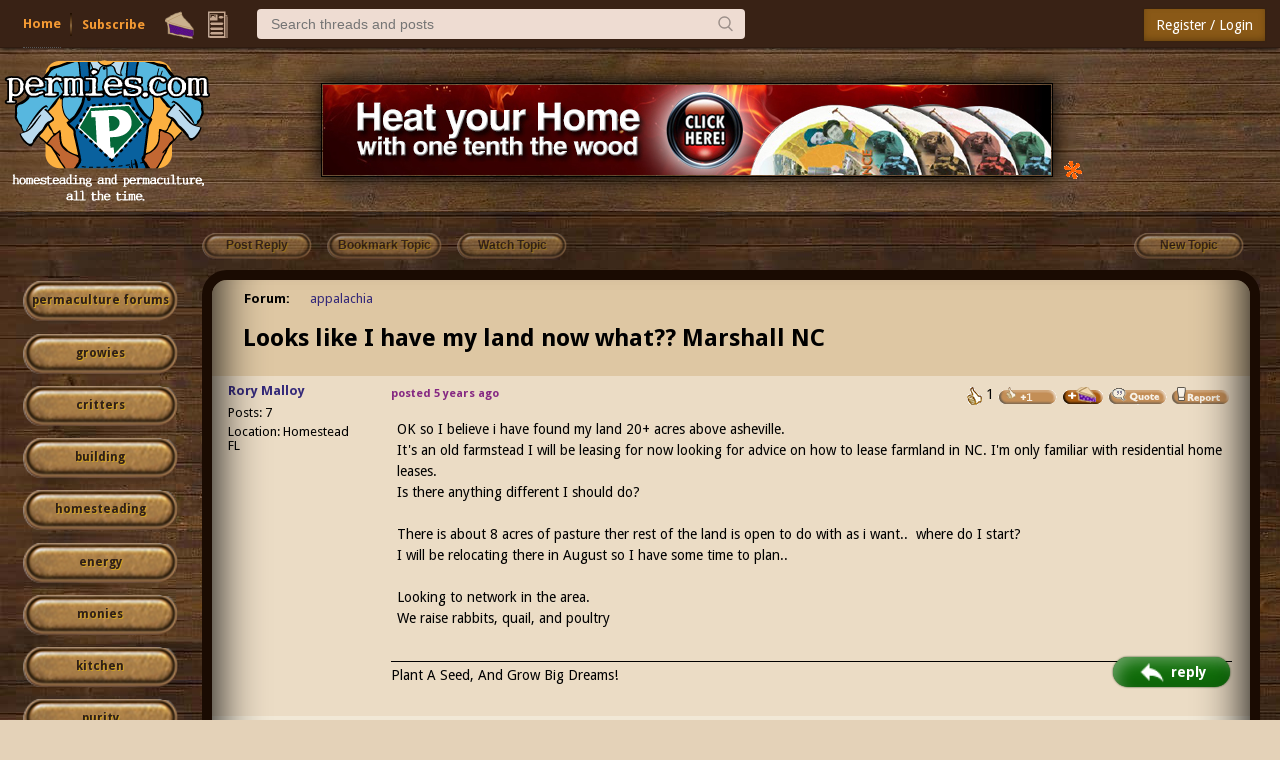

--- FILE ---
content_type: text/html;charset=UTF-8
request_url: https://permies.com/t/138396/land-Marshall-NC
body_size: 10655
content:
<!DOCTYPE HTML>
<html>
<head>
<script async src="https://www.googletagmanager.com/gtag/js?id=G-7QZRRPV02Q"></script>
<script>
window.dataLayer = window.dataLayer || [];
function gtag(){dataLayer.push(arguments);}
gtag('js', new Date());
gtag('config', 'G-7QZRRPV02Q');
</script>
<meta http-equiv="Content-Type" content="text/html; charset=UTF-8" />
<meta http-equiv="Pragma" content="no-cache" />
<meta http-equiv="Expires" content="-1" />
<meta name="viewport" content="width=device-width, initial-scale=1.0"/>
<meta name="description" content="OK so I believe i have found my land 20+ acres above asheville. Is there anything different do?." />
<title>Looks like I have my land now what?? Marshall NC (appalachia forum at permies)</title>
<style type="text/css">@import url(https://permies.com/templates/default/betaview/styles/reset.css?1768671101310 );</style>
<style type="text/css">@import url(https://permies.com/templates/default/betaview/styles/style.css?1768671101310 );</style>
<style type="text/css">@import url(https://permies.com/templates/default/betaview/styles/menu.css?1768671101310 );</style>
<!--[if lt IE 9]>
<script src="https://permies.com/templates/default/betaview/scripts/IE/html5shiv.js"></script>
<style type="text/css">@import url(https://permies.com/templates/default/betaview/styles/ie-version-less-than-9.css?1768671101310);</style>
<![endif]-->
<link rel="icon" type="image/x-icon" href="https://permies.com/favicon.ico">
<link href='https://fonts.googleapis.com/css?family=Droid+Sans:400,700' rel='stylesheet' type='text/css'/>
<link rel="canonical" href="https://permies.com/t/138396/land-Marshall-NC" />
<link rel="alternate" media="only screen and (max-width: 640px)" href="https://permies.com/mobile/t/138396/land-Marshall-NC" />
<link rel="search" type="application/opensearchdescription+xml" href="https://permies.com/forum-search.xml" title="permies forums" />
<script src="https://ajax.googleapis.com/ajax/libs/jquery/1.11.3/jquery.min.js"></script>
<link rel="stylesheet" href="https://ajax.googleapis.com/ajax/libs/jqueryui/1.8/themes/base/jquery-ui.css">
<script src="https://ajax.googleapis.com/ajax/libs/jqueryui/1.11.3/jquery-ui.min.js"></script>
<script>
var JS_CONTEXT_PATH = ""; var JS_CSRF_TOKEN = "VIQF-RWKL-TZE4-I1VX-YD0A-L7WL-VWAT-RQ3V";
var isPieUser = false;
var JS_USER_ID = -1;
</script>
<script>
var expectingJSPing = true;
</script>
<script src="https://permies.com/templates/default/betaview/scripts/guest.js?1768671101310"></script>
<meta name="google-signin-client_id" content="495808762224-kdopdc4ueeq9e43esomlli09fcog1kd5.apps.googleusercontent.com">
</head>
<body class="container dsktpBdy borderBoxed mnuFxxdd">
<header >
<section class="mainMenuWrpr fxxd">
<div class="mainMenu nlgd">
<div class="mnuInr">
<div class="mleft">
<div class="hambrsec msec fh5">
<a class="hambrbtn msec menuButton" title="More options" data-menu="hambrmnu"><b></b><span class="hambrntf"></span></a>
<div class="hambrmnu smenu menu">
<div class="menuContent">
<div class="smenusec fh4">
<a class="itm" href="/forums/search/filters/71">Search...</a>
</div>
<div class="smenusec fh10">
<a class="itm fh5" href="https://permies.com/">Home</a>
<a class="itm fh6" href="https://permies.com/wiki/135969/Daily-ish-Email">Subscribe</a>
</div>
<div class="smenusec fh9">
<a class="itm fh3" href="/forums/pie/list">Pie</a>
</div>
</div>
</div>
</div>
<script>checkHbrUnreads();</script>
<div class="solks msec hd fs5">
<a id="faq" class="hd solk faq msec fs5" href="https://permies.com/">Home</a>
<a class="hd solk subscr msec fs6" href="https://permies.com/wiki/135969/Daily-ish-Email">Subscribe</a>
</div>
<div class="msec mnulicns">
<a href="/forums/pie/list" title="Pie" class="lficns lfBx mnustrp pie hd fs3"></a>
<div class="menuWdg lfBx msec">
<a class="lficns mnustrp topics menuButton" data-menu="tpcsMenu" title="Topics"></a>
<div class="tpcsMenu smenu cntxMenu menu">
<div class="menuContent">
<div class="smenusec">
<a class="itm" href="/forums/recentTopics/list">Recent topics</a>
<a class="itm" href="/forums/posts/flagged">Flagged topics</a>
<a class="itm" href="/forums/hottestTopics/list">Hot topics</a>
<a class="itm" href="/forums/bestTopics/list">Best topics</a>
</div>
<div class="smenusec hd fs4">
<a class="itm" href="/forums/search/filters/71">Search...</a>
</div>
</div>
</div>
</div>
</div>
<div class="msec searchsc hd fs4">
<input type="search" id="txtSearch" class="msec mnusrch" value="" placeholder="Search threads and posts" autocomplete="off" autocorrect="off" autocapitalize="off" spellcheck="true" data-mi="-1" />
<span class="srchCntrls msec">
<span class="glsicn mnustrp msec"></span>
</span>
<div class="searchPan smenu cntxMenu menu">
<div class="menuContent">
<div class="smenusec">
<a class="itm frmSrc defI" data-fid="71"><i>Search within appalachia </i> <b></b> </a>
<a class="itm"><i>Search permies</i> <b></b></a>
</div>
<div class="smenusec">
<a class="itm advSrch" data-lnk="/forums/search/filters/71" ><i>Advanced search</i> <b></b></a>
<a class="itm goog"><i>Google search</i> <b></b></a>
</div>
</div>
</div>
</div>
</div>
<div class="mright">
<div class="lgSgnSec msec">
<a id="loginLink" href="/forums/auth/login" class="lgSgnBtn msec" data-login-path="/t/138396/land-Marshall-NC">Register / Login</a>
</div>
</div>
</div>
</div>
</section>
<div class="mooseandads">
<div class="clear headerWrpr">
<span class="moose fl">
<img class="site-header-logo" src="https://permies.com/mooseImages/betaview/permaculture-gardener-edited.png"
onerror="if (this.src!='https://permies.com/mooseImages/permaculture-gardener-edited.png') {this.src = 'https://permies.com/mooseImages/permaculture-gardener-edited.png'}"
alt="Logo" title="permaculture"
style="width: 206px; height: 166px; margin-top: -9px; max-width: 206px;" />
</span>
<div class="forum-top-banner fl">
<div class="bnwrpr">
<table class="multbntab">
<tr>
<td class="bi">
<a href="/forums/banner/redirect/212" target="_blank">
<img src="https://permies.com/banners/rmh-7.jpg" border="0" alt="rocket mass heater dvd"
style="max-width: 1024px;"
/></a>
</td>
<td class="str">
<a style="text-decoration:none" href="/forums/banner/list" title="Click on this asterisk to learn more about advertising like this on Permies!"><img src="https://permies.com/templates/default/images/20x20_orange_asterisk.gif"></a>
</td>
</tr>
</table>
</div>
</td>
</div>
</div>
</div>
<div class="clear"></div>
</header>
<div class="middle fl ">
<script>var loggedIn = false;</script>
<script>var TOPIC_ID = 138396;</script>
<script src="https://permies.com/templates/default/betaview/scripts/userLocalTime.js?1768671101310"></script>
<script src="https://permies.com/templates/default/betaview/scripts/topic-show.js?1768671101310"></script>
<style type="text/css">@import url(https://permies.com/templates/default/betaview/styles/topic-show.css?1768671101310 );</style>
<script src="https://permies.com/templates/default/betaview/scripts/pie.js?1768671101310"></script>
<div class="topicActionPanel fl" xmlns="http://www.w3.org/1999/html">
<div class="homeLinks fl">
<ul>
</ul>
</div> <div class="topicActionButtons fl">
<ul>
<li>
<span class="opaque topActBtn fl-button" title="You must log in or register to be able to reply">Post Reply</span>
<span class="opaque topActBtn fl-button" title="You must login or register to be able to bookmark this topic">Bookmark Topic</span>
<span class="opaque topActBtn fl-button" title="You must login or register to be notified when this topic is updated">Watch Topic</span>
<li>
<span class="opaque topActBtn fr-button" title="You must log in or register to be able to create a new topic">New Topic</span>
</ul>
<div class="clear"></div>
</div>
</div>
<div class="topicRightArea">
<style> .forumActionButtons { margin-left: 17% } </style>
<div id="categorySidebar" class="leftPanel fl ">
<div>
<!--just make the default button slightly larger. -->
<a class="catLstBtn catLstBtn-l4 pointer"
href="/forums" title="forums home">permaculture forums</a>
<a class="catLstBtn catLstBtn-l4 pointer"
href="/c/growies"
title="growies">growies</a>
<a class="catLstBtn catLstBtn-l4 pointer"
href="/c/critters"
title="critters">critters</a>
<a class="catLstBtn catLstBtn-l4 pointer"
href="/c/6"
title="building">building</a>
<a class="catLstBtn catLstBtn-l4 pointer"
href="/c/homesteading"
title="homesteading">homesteading</a>
<a class="catLstBtn catLstBtn-l4 pointer"
href="/c/7"
title="energy">energy</a>
<a class="catLstBtn catLstBtn-l4 pointer"
href="/c/20"
title="monies ">monies </a>
<a class="catLstBtn catLstBtn-l4 pointer"
href="/c/kitchen"
title="kitchen">kitchen</a>
<a class="catLstBtn catLstBtn-l4 pointer"
href="/c/purity"
title="purity ">purity </a>
<a class="catLstBtn catLstBtn-l4 pointer"
href="/c/ungarbage"
title="ungarbage ">ungarbage </a>
<a class="catLstBtn catLstBtn-l4 pointer"
href="/c/10"
title="community">community</a>
<a class="catLstBtn catLstBtn-l4 pointer"
href="/c/1"
title="wilderness">wilderness</a>
<a class="catLstBtn catLstBtn-l4 pointer"
href="/c/fiber-arts"
title="fiber arts ">fiber arts </a>
<a class="catLstBtn catLstBtn-l4 pointer"
href="/c/art"
title="art">art</a>
<a class="catLstBtn catLstBtn-l4 pointer"
href="/c/16"
title="permaculture artisans">permaculture artisans</a>
<a class="catLstBtn catLstBtn-l4 pointer"
href="/c/3"
title="regional">regional</a>
<a class="catLstBtn catLstBtn-l4 pointer"
href="/c/18"
title="education">education</a>
<a class="catLstBtn catLstBtn-l4 pointer"
href="/c/skip"
title="skip">skip</a>
<a class="catLstBtn catLstBtn-l4 pointer"
href="/c/experiences"
title="experiences">experiences</a>
<a class="catLstBtn catLstBtn-l4 pointer"
href="/c/12"
title="global resources">global resources</a>
<a class="catLstBtn catLstBtn-l4 pointer"
href="/c/15"
title="cider press">cider press</a>
<a class="catLstBtn catLstBtn-l4 pointer"
href="/c/permaculture-projects"
title="projects">projects</a>
<a class="catLstBtn catLstBtn-l4 pointer"
href="/c/29"
title="digital market">digital market</a>
<a class="catLstBtn catLstBtn-l4 pointer"
href="/c/2"
title="permies.com">permies.com</a>
<a class="catLstBtn catLstBtn-l4 pointer"
href="/c/19"
title="pie forums">pie forums</a>
<a class="catLstBtn catLstBtn-l4 pointer"
href="/c/22"
title="private forums">private forums</a>
<a class="catLstBtn catLstBtn-l4 pointer"
href="/forums/forums/allForums" title="list of all forums">all forums</a>
<div class="leftedge-banners">
<div class="forum-top-banner fl">
<div class="bnwrpr">
<table class="singlebn">
<tr>
<td class="bi"> <a href="/forums/banner/redirect/1682" target="_blank">
<img src="https://permies.com/t/68930/a/102352/bootcamp-learn-homesteading.jpg" border="0" alt="permaculture bootcamp woman working on barrel"
width="150"
height="150"
/></a>
</td>
<td class="bi"> <a href="/forums/banner/redirect/1721" target="_blank">
<img src="https://permies.com/t/68930/a/103886/Rocket-Mass-Heater-Plans-Freebie-cozy.jpg" border="0" alt="Free Rocket Mass Heater Plans"
width="150"
height="150"
/></a>
</td>
<td class="bi"> <a href="/forums/banner/redirect/3362" target="_blank">
<img src="https://permies.com/t/208086/a/199447/Communities.png" border="0" alt="IC.org comm directory"
width="150"
height="150"
/></a>
</td>
<td class="bi"> <a href="/forums/banner/redirect/2234" target="_blank">
<img src="https://permies.com/t/68930/a/128575/Appropriate-technology-course-rocket-heaters.jpg" border="0" alt="Full online Permaculture Design course and Appropriate Technology Course video Rocket Mass Heaters"
width="150"
height="150"
/></a>
</td>
<td class="bi"> <a href="/forums/banner/redirect/3371" target="_blank">
<img src="https://permies.com/t/205974/a/202272/free-heat1.jpg" border="0" alt="Free heat movie"
width="150"
height="150"
/></a>
</td>
</tr>
</table>
</div>
</td>
</div>
</div>
<div class="leftEdgeStaff">
<div class="descr">this forum made possible by our volunteer staff, including ...</div>
<div class="rankName">master stewards:</div>
<ul>
<li><span class="stf">Carla Burke</span>
<li><span class="stf">John F Dean</span>
<li><span class="stf">r ransom</span>
<li><span class="stf">Nancy Reading</span>
<li><span class="stf">Timothy Norton</span>
<li><span class="stf">Jay Angler</span>
</ul>
<div class="rankName">stewards:</div>
<ul>
<li><span class="stf">paul wheaton</span>
<li><span class="stf">Pearl Sutton</span>
<li><span class="stf">Eric Hanson</span>
</ul>
<div class="rankName">master gardeners:</div>
<ul>
<li><span class="stf">Christopher Weeks</span>
<li><span class="stf">M Ljin</span>
</ul>
<div class="rankName">gardeners:</div>
<ul>
<li><span class="stf">thomas rubino</span>
<li><span class="stf">Megan Palmer</span>
<li><span class="stf">Benjamin Dinkel</span>
</ul>
</div>
</div>
</div> <div id="rightPanel" class="rightPanel fl">
<div class="content ">
<div class="topicForums">
<label title="This thread resides in one forum">Forum:</label>
<ul>
<li class="finalItem" >
<a href="/f/71/appalachia" title="appalachia forum">appalachia</a>
</ul>
</div> <div class="topicSubject">
<h1 class="fl">
<span id="topicFlags" class="flag"></span>
<span id="topicSubject">Looks like I have my land now what?? Marshall NC</span>
</h1>
<div class="clear"></div>
</div>
<div class="section topicBodyAndFooter gst "><div class="contentBackground1 postItem " data-pid="1085439">
<div class="lcontent fl ">
<div class="wp1">&nbsp;</div>
<div class="wp2">
<div class="postItmCntnt">
<div class="name">
<a href="/u/311433/Rory-Malloy" title="You must login or register" class="">Rory Malloy</a>
</div>
<div class="status userRankStatus">
</div>
<div class="posts">Posts: 7</div>
<div>Location: Homestead FL</div>
<div class="cowPieSec">
</div>
</div>
</div>
</div>
<div class="rcontent fr">
<div class="rcwrapper ">
<div class="postItmCntnt">
<span class="postdate">
<span title="Apr 08, 2020 14:07:14" id="1085439">posted 5 years ago</span>
</span>
<span class="postButtonsToolbar">
<ul class="fr">
<li>
<span id="like_message_1085439"
>
<img src="https://permies.com/templates/default/betaview/images/thumbs-up.gif" title="This post has earned 1 up vote" alt="Likes"/> 1
</span>
<li>
<img id="likeImage_1085439" class="opaque pointer" src="https://permies.com/templates/default/betaview/images/plus-1-thumb.gif"
alt="Mark post as helpful" title="You must log in or register to be able to give a thumbs up for this post" />
<li>
<span class="post-pie-section">
<span class="pieoffer">
<img class="piesender" alt="send pies" title="Buy Rory some pie on this post"
src="https://permies.com/templates/default/images/pie/give-pie-button.png" width="42px" height="18px"
onclick="showPieSender(this);" />
<span class="pan">
<div class="p1">
<span class="cap">Number of slices to send: </span>
<input type="text" name="slices" class="nofpie" value="1" />
</div>
<div class="p2">
<span class="cap">Optional 'thank-you' note: </span><br>
<input type="text" name="note" class="pietyn" value="" />
</div>
<div class="p3">
<input type="hidden" name="post_id" value="1085439" />
<a class="btn" onclick="sendPiesOnPost(this);">Send</a>
</div>
</span>
</span>
</span>
<li>
<span class="opaque"><img src="https://permies.com/templates/default/betaview/images/quote_button.gif" alt="Quote" title="You must log in or register to be able to quote this post" class="pointer"/></span>
<li>
<img class="pointer opaque" alt="Report post to moderator" title="You must login or register to report this post" src="https://permies.com/templates/default/betaview/images/report_post.png" />
</ul>
<div class="clear"></div>
</span>
<div class="clear"></div><div class="postText ">OK so I believe i have found my land 20+ acres above asheville.<br /> It's an old farmstead I will be leasing for now looking for advice on how to lease farmland in NC. I'm only familiar with residential home leases.<br /> Is there anything different I should do?<br /> <br /> There is about 8 acres of pasture ther rest of the land is open to do with as i want.. &nbsp;where do I start? &nbsp;<br /> I will be relocating there in August so I have some time to plan..<br /> <br /> Looking to network in the area. <br /> We raise rabbits, quail, and poultry <br /> <br /> </div><div class="clinks">
<p>Plant A Seed, And Grow Big Dreams!</p>
</div>
<div class="clear"></div>
</div>
</div>
</div>
<div class="clear"></div>
</div><div class="contentBackground2 postItem " data-pid="1085564">
<div class="lcontent fl ">
<div class="wp1">&nbsp;</div>
<div class="wp2">
<div class="postItmCntnt">
<div class="name">
<a href="/u/227838/greg-mosser" title="You must login or register" class="">greg mosser</a>
</div>
<div class="status userRankStatus">
gardener
<span class="staffStar permieLeaf" title="This user is a permies staff member"><img src="https://permies.com/templates/default/betaview/images/staff-leaf.png" /></span>
</div>
<div class="posts">Posts: 1831</div>
<div>Location: the mountains of katuah, southern appalachia</div>
<div class="cowPieSec">
<div class="cowDisplayForUser" title="This user has earned a total of 603 apple(s)">
<span class="numApplesImageText">603</span>
<span class="numApplesImage"><b class="sprite1 appleIcon"></b></span>
</div>
<div class="kickstarterCntrbIcn">
<div class="kickstrK" title='Contributed to the kickstarter "2020 Truly Passive Greenhouse movie"'><span class="icn"></span></div>
</div>
</div>
<div class="icon">
<a class="nonForumLink" href="https://permies.com/t/52144/tnk/bumper-stickers-icons-people-names" target="_blank">I like...</a>
</div>
<div class="stickers-section">
<a href="http://www.permies.com/forums/f-116/forest-garden" target="_blank" ><img class="bumper-sticker l" src="/images/bumperStickers/f4152ed9aaa09cdc46d8e191629b0d23.png" alt="forest garden" title="forest garden" border="0" /></a>
<a href="http://www.permies.com/forums/f-118/trees" target="_blank" ><img class="bumper-sticker l" src="/images/bumperStickers/e15a1b417a126a8cdf57eb3d1416d471.png" alt="trees" title="trees" border="0" /></a>
<a href="https://permies.com/f/8/wild-harvesting" target="_blank" ><img class="bumper-sticker l" src="/images/bumperStickers/da98c68fa772ff0f15bc19ce504020c7.png" alt="foraging" title="foraging" border="0" /></a>
<a href="http://www.permies.com/forums/f-59/chickens" target="_blank" ><img class="bumper-sticker l" src="/images/bumperStickers/2f968415d24d6f714dc3cf0cd8ebf839.png" alt="chicken" title="chicken" border="0" /></a>
<a href="http://www.permies.com/forums/f-97/food-preservation" target="_blank" ><img class="bumper-sticker l" src="/images/bumperStickers/e17efccfb90a610eed2845a78ed184a1.png" alt="food preservation" title="food preservation" border="0" /></a>
<a href="https://permies.com/f/55/wood-burning-stoves" target="_blank" ><img class="bumper-sticker l" src="/images/bumperStickers/62f122f82cf3560679fd3fd20552a3ae.png" alt="wood heat" title="wood heat" border="0" /></a>
</div>
</div>
</div>
</div>
<div class="rcontent fr">
<div class="rcwrapper ">
<div class="postItmCntnt">
<span class="postdate">
<span title="Apr 08, 2020 19:16:55" id="1085564">posted 5 years ago</span>
</span>
<span class="postButtonsToolbar">
<ul class="fr">
<li>
<span id="like_message_1085564"
>
<img src="https://permies.com/templates/default/betaview/images/thumbs-up.gif" title="This post has earned 1 up vote" alt="Likes"/> 1
</span>
<li>
<img id="likeImage_1085564" class="opaque pointer" src="https://permies.com/templates/default/betaview/images/plus-1-thumb.gif"
alt="Mark post as helpful" title="You must log in or register to be able to give a thumbs up for this post" />
<li>
<span class="post-pie-section">
<span class="pieoffer">
<img class="piesender" alt="send pies" title="Buy greg some pie on this post"
src="https://permies.com/templates/default/images/pie/give-pie-button.png" width="42px" height="18px"
onclick="showPieSender(this);" />
<span class="pan">
<div class="p1">
<span class="cap">Number of slices to send: </span>
<input type="text" name="slices" class="nofpie" value="1" />
</div>
<div class="p2">
<span class="cap">Optional 'thank-you' note: </span><br>
<input type="text" name="note" class="pietyn" value="" />
</div>
<div class="p3">
<input type="hidden" name="post_id" value="1085564" />
<a class="btn" onclick="sendPiesOnPost(this);">Send</a>
</div>
</span>
</span>
</span>
<li>
<span class="opaque"><img src="https://permies.com/templates/default/betaview/images/quote_button.gif" alt="Quote" title="You must log in or register to be able to quote this post" class="pointer"/></span>
<li>
<img class="pointer opaque" alt="Report post to moderator" title="You must login or register to report this post" src="https://permies.com/templates/default/betaview/images/report_post.png" />
</ul>
<div class="clear"></div>
</span>
<div class="clear"></div><div class="postText ">i'm in marshall. have you seen your spot? i would expect anything not in pasture in this area to be steep and heavily wooded. lots of opportunities though!</div><div class="clear"></div>
</div>
</div>
</div>
<div class="clear"></div>
</div><div class="contentBackground1 postItem " data-pid="1085569">
<div class="lcontent fl ">
<div class="wp1">&nbsp;</div>
<div class="wp2">
<div class="postItmCntnt">
<div class="name">
<a href="/u/231384/s-lowe" title="You must login or register" class="">s. lowe</a>
</div>
<div class="status userRankStatus">
pollinator
</div>
<div class="posts">Posts: 872</div>
<div class="cowPieSec">
<div class="cowDisplayForUser" title="This user has earned a total of 222 apple(s)">
<span class="numApplesImageText">222</span>
<span class="numApplesImage"><b class="sprite1 appleIcon"></b></span>
</div>
<div class="kickstarterCntrbIcn">
<div class="kickstrK" title='Contributed to the kickstarter "2021 SKIP book kickstarter"'><span class="icn"></span></div>
</div>
</div>
</div>
</div>
</div>
<div class="rcontent fr">
<div class="rcwrapper ">
<div class="postItmCntnt">
<span class="postdate">
<span title="Apr 08, 2020 19:28:56" id="1085569">posted 5 years ago</span>
</span>
<span class="postButtonsToolbar">
<ul class="fr">
<li>
<span id="like_message_1085569"
>
<img src="https://permies.com/templates/default/betaview/images/thumbs-up.gif" title="This post has earned 1 up vote" alt="Likes"/> 1
</span>
<li>
<img id="likeImage_1085569" class="opaque pointer" src="https://permies.com/templates/default/betaview/images/plus-1-thumb.gif"
alt="Mark post as helpful" title="You must log in or register to be able to give a thumbs up for this post" />
<li>
<span class="post-pie-section">
<span class="pieoffer">
<img class="piesender" alt="send pies" title="Buy s. some pie on this post"
src="https://permies.com/templates/default/images/pie/give-pie-button.png" width="42px" height="18px"
onclick="showPieSender(this);" />
<span class="pan">
<div class="p1">
<span class="cap">Number of slices to send: </span>
<input type="text" name="slices" class="nofpie" value="1" />
</div>
<div class="p2">
<span class="cap">Optional 'thank-you' note: </span><br>
<input type="text" name="note" class="pietyn" value="" />
</div>
<div class="p3">
<input type="hidden" name="post_id" value="1085569" />
<a class="btn" onclick="sendPiesOnPost(this);">Send</a>
</div>
</span>
</span>
</span>
<li>
<span class="opaque"><img src="https://permies.com/templates/default/betaview/images/quote_button.gif" alt="Quote" title="You must log in or register to be able to quote this post" class="pointer"/></span>
<li>
<img class="pointer opaque" alt="Report post to moderator" title="You must login or register to report this post" src="https://permies.com/templates/default/betaview/images/report_post.png" />
</ul>
<div class="clear"></div>
</span>
<div class="clear"></div><div class="postText ">You can find agricultural lease templates on line. Those are what I have used and they give.you a good idea what to figure out and have space to customize them to your needs</div><div class="clear"></div>
</div>
</div>
</div>
<div class="clear"></div>
</div><div class="contentBackground2 postItem " data-pid="1085582">
<div class="lcontent fl ">
<div class="wp1">&nbsp;</div>
<div class="wp2">
<div class="postItmCntnt">
<div class="name">
<span class="" title="You must login or register" title="Joined: Mar 15, 2020">Rory Malloy</span>
</div>
<div class="status userRankStatus">
</div>
<div class="posts">Posts: 7</div>
<div>Location: Homestead FL</div>
<div class="cowPieSec">
</div>
</div>
</div>
</div>
<div class="rcontent fr">
<div class="rcwrapper ">
<div class="postItmCntnt">
<span class="postdate">
<span title="Apr 08, 2020 19:48:11" id="1085582">posted 5 years ago</span>
</span>
<span class="postButtonsToolbar">
<ul class="fr">
<li>
<img id="likeImage_1085582" class="opaque pointer" src="https://permies.com/templates/default/betaview/images/plus-1-thumb.gif"
alt="Mark post as helpful" title="You must log in or register to be able to give a thumbs up for this post" />
<li>
<span class="post-pie-section">
<span class="pieoffer">
<img class="piesender" alt="send pies" title="Buy Rory some pie on this post"
src="https://permies.com/templates/default/images/pie/give-pie-button.png" width="42px" height="18px"
onclick="showPieSender(this);" />
<span class="pan">
<div class="p1">
<span class="cap">Number of slices to send: </span>
<input type="text" name="slices" class="nofpie" value="1" />
</div>
<div class="p2">
<span class="cap">Optional 'thank-you' note: </span><br>
<input type="text" name="note" class="pietyn" value="" />
</div>
<div class="p3">
<input type="hidden" name="post_id" value="1085582" />
<a class="btn" onclick="sendPiesOnPost(this);">Send</a>
</div>
</span>
</span>
</span>
<li>
<span class="opaque"><img src="https://permies.com/templates/default/betaview/images/quote_button.gif" alt="Quote" title="You must log in or register to be able to quote this post" class="pointer"/></span>
<li>
<img class="pointer opaque" alt="Report post to moderator" title="You must login or register to report this post" src="https://permies.com/templates/default/betaview/images/report_post.png" />
</ul>
<div class="clear"></div>
</span>
<div class="clear"></div><div class="postText ">Greg we have not seen it in person yet. But have looked at satellite photos and tax maps. You are correct the majority of it is steep and heavily wooded. <br /> <br /> But there is a large piece of pasture land that has been organically farmed for many years. &nbsp;<br /> We are in South Florida right now and here until August we will be heading up there then. &nbsp;<br /> <br /> <br /> </div><div class="clinks">
<p>Plant A Seed, And Grow Big Dreams!</p>
</div>
<div class="clear"></div>
</div>
</div>
</div>
<div class="clear"></div>
</div><div class="contentBackground1 postItem " data-pid="1085583">
<div class="lcontent fl ">
<div class="wp1">&nbsp;</div>
<div class="wp2">
<div class="postItmCntnt">
<div class="name">
<span class="" title="You must login or register" title="Joined: Mar 15, 2020">Rory Malloy</span>
</div>
<div class="status userRankStatus">
</div>
<div class="posts">Posts: 7</div>
<div>Location: Homestead FL</div>
<div class="cowPieSec">
</div>
</div>
</div>
</div>
<div class="rcontent fr">
<div class="rcwrapper ">
<div class="postItmCntnt">
<span class="postdate">
<span title="Apr 08, 2020 19:48:48" id="1085583">posted 5 years ago</span>
</span>
<span class="postButtonsToolbar">
<ul class="fr">
<li>
<img id="likeImage_1085583" class="opaque pointer" src="https://permies.com/templates/default/betaview/images/plus-1-thumb.gif"
alt="Mark post as helpful" title="You must log in or register to be able to give a thumbs up for this post" />
<li>
<span class="post-pie-section">
<span class="pieoffer">
<img class="piesender" alt="send pies" title="Buy Rory some pie on this post"
src="https://permies.com/templates/default/images/pie/give-pie-button.png" width="42px" height="18px"
onclick="showPieSender(this);" />
<span class="pan">
<div class="p1">
<span class="cap">Number of slices to send: </span>
<input type="text" name="slices" class="nofpie" value="1" />
</div>
<div class="p2">
<span class="cap">Optional 'thank-you' note: </span><br>
<input type="text" name="note" class="pietyn" value="" />
</div>
<div class="p3">
<input type="hidden" name="post_id" value="1085583" />
<a class="btn" onclick="sendPiesOnPost(this);">Send</a>
</div>
</span>
</span>
</span>
<li>
<span class="opaque"><img src="https://permies.com/templates/default/betaview/images/quote_button.gif" alt="Quote" title="You must log in or register to be able to quote this post" class="pointer"/></span>
<li>
<img class="pointer opaque" alt="Report post to moderator" title="You must login or register to report this post" src="https://permies.com/templates/default/betaview/images/report_post.png" />
</ul>
<div class="clear"></div>
</span>
<div class="clear"></div><div class="postText "><blockquote>
			<p>
				<cite>s. lowe wrote:</cite>You can find agricultural lease templates on line. Those are what I have used and they give.you a good idea what to figure out and have space to customize them to your needs</p>
		</blockquote><br /> <br /> Cool ill take a look.</div><div class="clinks">
<p>Plant A Seed, And Grow Big Dreams!</p>
</div>
<div class="clear"></div>
</div>
</div>
</div>
<div class="clear"></div>
</div><div class="contentBackground2 postItem " data-pid="1085587">
<div class="lcontent fl ">
<div class="wp1">&nbsp;</div>
<div class="wp2">
<div class="postItmCntnt">
<div class="name">
<a href="/u/278397/Burl-Smith" title="You must login or register" class="">Burl Smith</a>
</div>
<div class="status userRankStatus">
</div>
<div class="posts">Posts: 576</div>
<div>Location: Richwood, West Virginia</div>
<div class="cowPieSec">
<div class="cowDisplayForUser" title="This user has earned a total of 12 apple(s)">
<span class="numApplesImageText">12</span>
<span class="numApplesImage"><b class="sprite1 appleIcon"></b></span>
</div>
</div>
</div>
</div>
</div>
<div class="rcontent fr">
<div class="rcwrapper ">
<div class="postItmCntnt">
<span class="postdate">
<span title="Apr 08, 2020 20:05:53" id="1085587">posted 5 years ago</span>
</span>
<span class="postButtonsToolbar">
<ul class="fr">
<li>
<span id="like_message_1085587"
>
<img src="https://permies.com/templates/default/betaview/images/thumbs-up.gif" title="This post has earned 1 up vote" alt="Likes"/> 1
</span>
<li>
<img id="likeImage_1085587" class="opaque pointer" src="https://permies.com/templates/default/betaview/images/plus-1-thumb.gif"
alt="Mark post as helpful" title="You must log in or register to be able to give a thumbs up for this post" />
<li>
<span class="post-pie-section">
<span class="pieoffer">
<img class="piesender" alt="send pies" title="Buy Burl some pie on this post"
src="https://permies.com/templates/default/images/pie/give-pie-button.png" width="42px" height="18px"
onclick="showPieSender(this);" />
<span class="pan">
<div class="p1">
<span class="cap">Number of slices to send: </span>
<input type="text" name="slices" class="nofpie" value="1" />
</div>
<div class="p2">
<span class="cap">Optional 'thank-you' note: </span><br>
<input type="text" name="note" class="pietyn" value="" />
</div>
<div class="p3">
<input type="hidden" name="post_id" value="1085587" />
<a class="btn" onclick="sendPiesOnPost(this);">Send</a>
</div>
</span>
</span>
</span>
<li>
<span class="opaque"><img src="https://permies.com/templates/default/betaview/images/quote_button.gif" alt="Quote" title="You must log in or register to be able to quote this post" class="pointer"/></span>
<li>
<img class="pointer opaque" alt="Report post to moderator" title="You must login or register to report this post" src="https://permies.com/templates/default/betaview/images/report_post.png" />
</ul>
<div class="clear"></div>
</span>
<div class="clear"></div><div class="postText ">We introduced ourselves to the local community by attending the local Baptist church; that and the "I Wanna" trader could supply you with everything you need.</div><div class="clinks">
<p><a class="snap_shots" href="https://permies.com/t/117195/Litter-Edible-Forest" target="_blank" >Litter As An Edible Forest</a></p>
</div>
<div class="clear"></div>
</div>
</div>
</div>
<div class="clear"></div>
</div><div class="contentBackground1 postItem " data-pid="1085689">
<div class="lcontent fl ">
<div class="wp1">&nbsp;</div>
<div class="wp2">
<div class="postItmCntnt">
<div class="name">
<a href="/u/269515/Sena-Kassim" title="You must login or register" class="">Sena Kassim</a>
</div>
<div class="status userRankStatus">
pollinator
</div>
<div class="posts">Posts: 288</div>
<div>Location: WNC 7b</div>
<div class="cowPieSec">
<div class="cowDisplayForUser" title="This user has earned a total of 77 apple(s)">
<span class="numApplesImageText">77</span>
<span class="numApplesImage"><b class="sprite1 appleIcon"></b></span>
</div>
<div class="kickstarterCntrbIcn">
<div class="kickstrK" title='Contributed to these kickstarter projects:
&nbsp;
2023 Low Tech Laboratory movie
2019 Building a Better World in Your Backyard book kickstarter
2022 Free Heat movie
2022 Garden Master Course videos'><span class="icn"></span><span class="num">4</span></div>
</div>
</div>
<div class="icon">
<a class="nonForumLink" href="https://permies.com/t/52144/tnk/bumper-stickers-icons-people-names" target="_blank">I like...</a>
</div>
<div class="stickers-section">
<a href="http://www.permies.com/forums/f-117/hugelkultur" target="_blank" ><img class="bumper-sticker l" src="/images/bumperStickers/3a8a2e2ab333dd2671cf7a6b887b1a78.png" alt="hugelkultur" title="hugelkultur" border="0" /></a>
<a href="http://www.permies.com/forums/f-63/goats" target="_blank" ><img class="bumper-sticker l" src="/images/bumperStickers/f0d7542514a7c945d762381270201710.png" alt="goat" title="goat" border="0" /></a>
<img class="bumper-sticker l" src="/images/bumperStickers/f4152ed9aaa09cdc46d8e191629b0d23.png" alt="forest garden" title="forest garden" border="0" />
<img class="bumper-sticker l" src="/images/bumperStickers/e15a1b417a126a8cdf57eb3d1416d471.png" alt="trees" title="trees" border="0" />
<img class="bumper-sticker l" src="/images/bumperStickers/2f968415d24d6f714dc3cf0cd8ebf839.png" alt="chicken" title="chicken" border="0" />
<a href="https://permies.com/f/23/homestead" target="_blank" ><img class="bumper-sticker l" src="/images/bumperStickers/feeebb79256db6b9774795fb9e987da4.png" alt="homestead" title="homestead" border="0" /></a>
</div>
</div>
</div>
</div>
<div class="rcontent fr">
<div class="rcwrapper ">
<div class="postItmCntnt">
<span class="postdate">
<span title="Apr 09, 2020 02:32:34" id="1085689">posted 5 years ago</span>
</span>
<span class="postButtonsToolbar">
<ul class="fr">
<li>
<img id="likeImage_1085689" class="opaque pointer" src="https://permies.com/templates/default/betaview/images/plus-1-thumb.gif"
alt="Mark post as helpful" title="You must log in or register to be able to give a thumbs up for this post" />
<li>
<span class="post-pie-section">
<span class="pieoffer">
<img class="piesender" alt="send pies" title="Buy Sena some pie on this post"
src="https://permies.com/templates/default/images/pie/give-pie-button.png" width="42px" height="18px"
onclick="showPieSender(this);" />
<span class="pan">
<div class="p1">
<span class="cap">Number of slices to send: </span>
<input type="text" name="slices" class="nofpie" value="1" />
</div>
<div class="p2">
<span class="cap">Optional 'thank-you' note: </span><br>
<input type="text" name="note" class="pietyn" value="" />
</div>
<div class="p3">
<input type="hidden" name="post_id" value="1085689" />
<a class="btn" onclick="sendPiesOnPost(this);">Send</a>
</div>
</span>
</span>
</span>
<li>
<span class="opaque"><img src="https://permies.com/templates/default/betaview/images/quote_button.gif" alt="Quote" title="You must log in or register to be able to quote this post" class="pointer"/></span>
<li>
<img class="pointer opaque" alt="Report post to moderator" title="You must login or register to report this post" src="https://permies.com/templates/default/betaview/images/report_post.png" />
</ul>
<div class="clear"></div>
</span>
<div class="clear"></div><div class="postText ">You may find these resources helpful <a class="snap_shots" href="https://ncfarmlink.ces.ncsu.edu/2020/04/learn-how-nc-farmlink-can-help-farmers-and-farm-workers-find-each-other/" target="_blank" >https://ncfarmlink.ces.ncsu.edu/2020/04/learn-how-nc-farmlink-can-help-farmers-and-farm-workers-find-each-other/</a><br /> <br /> Best of luck. </div><div class="clear"></div>
</div>
</div>
</div>
<div class="clear"></div>
</div><div class="contentBackground2 postItem " data-pid="1085720">
<div class="lcontent fl ">
<div class="wp1">&nbsp;</div>
<div class="wp2">
<div class="postItmCntnt">
<div class="name">
<span class="" title="You must login or register" title="Joined: Apr 18, 2017">greg mosser</span>
</div>
<div class="status userRankStatus">
gardener
<span class="staffStar permieLeaf" title="This user is a permies staff member"><img src="https://permies.com/templates/default/betaview/images/staff-leaf.png" /></span>
</div>
<div class="posts">Posts: 1831</div>
<div>Location: the mountains of katuah, southern appalachia</div>
<div class="cowPieSec">
<div class="cowDisplayForUser" title="This user has earned a total of 603 apple(s)">
<span class="numApplesImageText">603</span>
<span class="numApplesImage"><b class="sprite1 appleIcon"></b></span>
</div>
<div class="kickstarterCntrbIcn">
<div class="kickstrK" title='Contributed to the kickstarter "2020 Truly Passive Greenhouse movie"'><span class="icn"></span></div>
</div>
</div>
<div class="icon">
<a class="nonForumLink" href="https://permies.com/t/52144/tnk/bumper-stickers-icons-people-names" target="_blank">I like...</a>
</div>
<div class="stickers-section">
<img class="bumper-sticker l" src="/images/bumperStickers/f4152ed9aaa09cdc46d8e191629b0d23.png" alt="forest garden" title="forest garden" border="0" />
<img class="bumper-sticker l" src="/images/bumperStickers/e15a1b417a126a8cdf57eb3d1416d471.png" alt="trees" title="trees" border="0" />
<img class="bumper-sticker l" src="/images/bumperStickers/da98c68fa772ff0f15bc19ce504020c7.png" alt="foraging" title="foraging" border="0" />
<img class="bumper-sticker l" src="/images/bumperStickers/2f968415d24d6f714dc3cf0cd8ebf839.png" alt="chicken" title="chicken" border="0" />
<img class="bumper-sticker l" src="/images/bumperStickers/e17efccfb90a610eed2845a78ed184a1.png" alt="food preservation" title="food preservation" border="0" />
<img class="bumper-sticker l" src="/images/bumperStickers/62f122f82cf3560679fd3fd20552a3ae.png" alt="wood heat" title="wood heat" border="0" />
</div>
</div>
</div>
</div>
<div class="rcontent fr">
<div class="rcwrapper ">
<div class="postItmCntnt">
<span class="postdate">
<span title="Apr 09, 2020 05:49:50" id="1085720">posted 5 years ago</span>
</span>
<span class="postButtonsToolbar">
<ul class="fr">
<li>
<span id="like_message_1085720"
>
<img src="https://permies.com/templates/default/betaview/images/thumbs-up.gif" title="This post has earned 1 up vote" alt="Likes"/> 1
</span>
<li>
<img id="likeImage_1085720" class="opaque pointer" src="https://permies.com/templates/default/betaview/images/plus-1-thumb.gif"
alt="Mark post as helpful" title="You must log in or register to be able to give a thumbs up for this post" />
<li>
<span class="post-pie-section">
<span class="pieoffer">
<img class="piesender" alt="send pies" title="Buy greg some pie on this post"
src="https://permies.com/templates/default/images/pie/give-pie-button.png" width="42px" height="18px"
onclick="showPieSender(this);" />
<span class="pan">
<div class="p1">
<span class="cap">Number of slices to send: </span>
<input type="text" name="slices" class="nofpie" value="1" />
</div>
<div class="p2">
<span class="cap">Optional 'thank-you' note: </span><br>
<input type="text" name="note" class="pietyn" value="" />
</div>
<div class="p3">
<input type="hidden" name="post_id" value="1085720" />
<a class="btn" onclick="sendPiesOnPost(this);">Send</a>
</div>
</span>
</span>
</span>
<li>
<span class="opaque"><img src="https://permies.com/templates/default/betaview/images/quote_button.gif" alt="Quote" title="You must log in or register to be able to quote this post" class="pointer"/></span>
<li>
<img class="pointer opaque" alt="Report post to moderator" title="You must login or register to report this post" src="https://permies.com/templates/default/betaview/images/report_post.png" />
</ul>
<div class="clear"></div>
</span>
<div class="clear"></div><div class="postText ">not sure what kind of term you're looking for on the lease, but the longer term leases that we have in the area are modified from christmas tree leases since those are generally the longest term ag leases done at 7 years (though ours are much longer). i can probably dig up one of our leases for you to check out but it may take me a bit.</div><div class="clear"></div>
</div>
</div>
</div>
<div class="clear"></div>
</div><div class="contentBackground1 postItem " data-pid="1086032">
<div class="lcontent fl ">
<div class="wp1">&nbsp;</div>
<div class="wp2">
<div class="postItmCntnt">
<div class="name">
<span class="" title="You must login or register" title="Joined: Mar 15, 2020">Rory Malloy</span>
</div>
<div class="status userRankStatus">
</div>
<div class="posts">Posts: 7</div>
<div>Location: Homestead FL</div>
<div class="cowPieSec">
</div>
</div>
</div>
</div>
<div class="rcontent fr">
<div class="rcwrapper ">
<div class="postItmCntnt">
<span class="postdate">
<span title="Apr 09, 2020 15:10:31" id="1086032">posted 5 years ago</span>
</span>
<span class="postButtonsToolbar">
<ul class="fr">
<li>
<img id="likeImage_1086032" class="opaque pointer" src="https://permies.com/templates/default/betaview/images/plus-1-thumb.gif"
alt="Mark post as helpful" title="You must log in or register to be able to give a thumbs up for this post" />
<li>
<span class="post-pie-section">
<span class="pieoffer">
<img class="piesender" alt="send pies" title="Buy Rory some pie on this post"
src="https://permies.com/templates/default/images/pie/give-pie-button.png" width="42px" height="18px"
onclick="showPieSender(this);" />
<span class="pan">
<div class="p1">
<span class="cap">Number of slices to send: </span>
<input type="text" name="slices" class="nofpie" value="1" />
</div>
<div class="p2">
<span class="cap">Optional 'thank-you' note: </span><br>
<input type="text" name="note" class="pietyn" value="" />
</div>
<div class="p3">
<input type="hidden" name="post_id" value="1086032" />
<a class="btn" onclick="sendPiesOnPost(this);">Send</a>
</div>
</span>
</span>
</span>
<li>
<span class="opaque"><img src="https://permies.com/templates/default/betaview/images/quote_button.gif" alt="Quote" title="You must log in or register to be able to quote this post" class="pointer"/></span>
<li>
<img class="pointer opaque" alt="Report post to moderator" title="You must login or register to report this post" src="https://permies.com/templates/default/betaview/images/report_post.png" />
</ul>
<div class="clear"></div>
</span>
<div class="clear"></div><div class="postText ">I'm honestly looking to long term lease and eventually buy the property maybe even the neighboring property too.. I dont believe the landowner is ready to sell yet and I'm not quite ready to buy. &nbsp;<br /> Just nervous this has been our dream for many years and don't want to mess it up. <br /> <br /> I would also hate to put years worth if effort only to lose it in the end. <br /> </div><div class="posttext-attachmentseparator"></div>
<div class="imageAttachment">
<div>IMG_20200409_100943_090.jpg</div>
<a href="/t/138396/a/104495/IMG_20200409_100943_090.jpg"><img class="aligncenter attached"
src="/t/138396/a/104495/thumb-IMG_20200409_100943_090.jpg"
alt="[Thumbnail for IMG_20200409_100943_090.jpg]" title="Filename: IMG_20200409_100943_090.jpg&#10;Description: "/></a>
</div>
<div class="clear"></div>
<div class="clinks">
<p>Plant A Seed, And Grow Big Dreams!</p>
</div>
<div class="clear"></div>
</div>
</div>
</div>
<div class="clear"></div>
</div><div class="contentBackground2 postItem " data-pid="1086157">
<div class="lcontent fl ">
<div class="wp1">&nbsp;</div>
<div class="wp2">
<div class="postItmCntnt">
<div class="name">
<span class="" title="You must login or register" title="Joined: Mar 15, 2020">Rory Malloy</span>
</div>
<div class="status userRankStatus">
</div>
<div class="posts">Posts: 7</div>
<div>Location: Homestead FL</div>
<div class="cowPieSec">
</div>
</div>
</div>
</div>
<div class="rcontent fr">
<div class="rcwrapper ">
<div class="postItmCntnt">
<span class="postdate">
<span title="Apr 09, 2020 21:11:03" id="1086157">posted 5 years ago</span>
</span>
<span class="postButtonsToolbar">
<ul class="fr">
<li>
<img id="likeImage_1086157" class="opaque pointer" src="https://permies.com/templates/default/betaview/images/plus-1-thumb.gif"
alt="Mark post as helpful" title="You must log in or register to be able to give a thumbs up for this post" />
<li>
<span class="post-pie-section">
<span class="pieoffer">
<img class="piesender" alt="send pies" title="Buy Rory some pie on this post"
src="https://permies.com/templates/default/images/pie/give-pie-button.png" width="42px" height="18px"
onclick="showPieSender(this);" />
<span class="pan">
<div class="p1">
<span class="cap">Number of slices to send: </span>
<input type="text" name="slices" class="nofpie" value="1" />
</div>
<div class="p2">
<span class="cap">Optional 'thank-you' note: </span><br>
<input type="text" name="note" class="pietyn" value="" />
</div>
<div class="p3">
<input type="hidden" name="post_id" value="1086157" />
<a class="btn" onclick="sendPiesOnPost(this);">Send</a>
</div>
</span>
</span>
</span>
<li>
<span class="opaque"><img src="https://permies.com/templates/default/betaview/images/quote_button.gif" alt="Quote" title="You must log in or register to be able to quote this post" class="pointer"/></span>
<li>
<img class="pointer opaque" alt="Report post to moderator" title="You must login or register to report this post" src="https://permies.com/templates/default/betaview/images/report_post.png" />
</ul>
<div class="clear"></div>
</span>
<div class="clear"></div><div class="postText ">well that went sideways quickly, what was a verbal agreement turned into well now there is other people looking and making offers. <br /> <br /> color me defeated<br /> <br /> <br /> anyone with land for a hard working family please let me know</div><div class="clinks">
<p>Plant A Seed, And Grow Big Dreams!</p>
</div>
<div class="clear"></div>
</div>
</div>
</div>
<div class="clear"></div>
</div><div class="contentBackground1 postItem " data-pid="1086263">
<div class="lcontent fl ">
<div class="wp1">&nbsp;</div>
<div class="wp2">
<div class="postItmCntnt">
<div class="name">
<span class="" title="You must login or register" title="Joined: Apr 20, 2019">Burl Smith</span>
</div>
<div class="status userRankStatus">
</div>
<div class="posts">Posts: 576</div>
<div>Location: Richwood, West Virginia</div>
<div class="cowPieSec">
<div class="cowDisplayForUser" title="This user has earned a total of 12 apple(s)">
<span class="numApplesImageText">12</span>
<span class="numApplesImage"><b class="sprite1 appleIcon"></b></span>
</div>
</div>
</div>
</div>
</div>
<div class="rcontent fr">
<div class="rcwrapper ">
<div class="postItmCntnt">
<span class="postdate">
<span title="Apr 10, 2020 06:54:25" id="1086263">posted 5 years ago</span>
</span>
<span class="postButtonsToolbar">
<ul class="fr">
<li>
<img id="likeImage_1086263" class="opaque pointer" src="https://permies.com/templates/default/betaview/images/plus-1-thumb.gif"
alt="Mark post as helpful" title="You must log in or register to be able to give a thumbs up for this post" />
<li>
<span class="post-pie-section">
<span class="pieoffer">
<img class="piesender" alt="send pies" title="Buy Burl some pie on this post"
src="https://permies.com/templates/default/images/pie/give-pie-button.png" width="42px" height="18px"
onclick="showPieSender(this);" />
<span class="pan">
<div class="p1">
<span class="cap">Number of slices to send: </span>
<input type="text" name="slices" class="nofpie" value="1" />
</div>
<div class="p2">
<span class="cap">Optional 'thank-you' note: </span><br>
<input type="text" name="note" class="pietyn" value="" />
</div>
<div class="p3">
<input type="hidden" name="post_id" value="1086263" />
<a class="btn" onclick="sendPiesOnPost(this);">Send</a>
</div>
</span>
</span>
</span>
<li>
<span class="opaque"><img src="https://permies.com/templates/default/betaview/images/quote_button.gif" alt="Quote" title="You must log in or register to be able to quote this post" class="pointer"/></span>
<li>
<img class="pointer opaque" alt="Report post to moderator" title="You must login or register to report this post" src="https://permies.com/templates/default/betaview/images/report_post.png" />
</ul>
<div class="clear"></div>
</span>
<div class="clear"></div><div class="postText ">This might help depending on your credit rating <br /> One hour south of Asheville<br /> Quick turnover once you find your ideal location.<br /> <br /> <img src="https://i.imgur.com/8ackiug.jpg" border="0"  class="postimg"><br /> <a class="snap_shots" href="https://www.iwanna.com/real-estate/land/" target="_blank" rel="nofollow">https://www.iwanna.com/real-estate/land/</a><br /> <br /> <br /> <br /> <br /> </div><div class="clinks">
<p><a class="snap_shots" href="https://permies.com/t/117195/Litter-Edible-Forest" target="_blank" >Litter As An Edible Forest</a></p>
</div>
<div class="clear"></div>
</div>
</div>
</div>
<div class="clear"></div>
</div><div class="contentBackground2 postItem " data-pid="1086385">
<div class="lcontent fl ">
<div class="wp1">&nbsp;</div>
<div class="wp2">
<div class="postItmCntnt">
<div class="name">
<a href="/u/234707/John-F-Dean" title="You must login or register" class="">John F Dean</a>
</div>
<div class="status userRankStatus">
master steward
<span class="staffStar permieLeaf" title="This user is a permies staff member"><img src="https://permies.com/templates/default/betaview/images/staff-leaf.png" /></span>
</div>
<div class="posts">Posts: 8159</div>
<div>Location: southern Illinois, USA</div>
<div class="cowPieSec">
<div class="cowDisplayForUser" title="This user has earned a total of 3121 apple(s)">
<span class="numApplesImageText">3121</span>
<span class="numApplesImage"><b class="sprite1 appleIcon"></b></span>
</div>
<div class="microPieSection">
<b class="sprite1 threadPie" title="This is a premium pie user"></b>
</div>
<div class="kickstarterCntrbIcn">
<div class="kickstrK" title='Contributed to the kickstarter "2021 SKIP book kickstarter"'><span class="icn"></span></div>
</div>
</div>
<div class="icon">
<a class="nonForumLink" href="https://permies.com/t/52144/tnk/bumper-stickers-icons-people-names" target="_blank">I like...</a>
</div>
<div class="stickers-section">
<img class="bumper-sticker l" src="/images/bumperStickers/f0d7542514a7c945d762381270201710.png" alt="goat" title="goat" border="0" />
<a href="http://www.permies.com/forums/f-65/dogs-cats" target="_blank" ><img class="bumper-sticker l" src="/images/bumperStickers/e58706c74d2bf10964d0196b85e4d485.png" alt="cat" title="cat" border="0" /></a>
<img class="bumper-sticker l" src="/images/bumperStickers/4d900b5f24aab406ed9199b2b3e3b6f6.png" alt="dog" title="dog" border="0" />
<img class="bumper-sticker l" src="/images/bumperStickers/2f968415d24d6f714dc3cf0cd8ebf839.png" alt="chicken" title="chicken" border="0" />
<a href="https://permies.com/f/77/composting-toilet" target="_blank" ><img class="bumper-sticker l" src="/images/bumperStickers/3c568cc0c3a67b09679ca6e0cd84b403.png" alt="composting toilet" title="composting toilet" border="0" /></a>
<img class="bumper-sticker l" src="/images/bumperStickers/e17efccfb90a610eed2845a78ed184a1.png" alt="food preservation" title="food preservation" border="0" />
<a href="https://permies.com/f/61/pigs" target="_blank" ><img class="bumper-sticker l" src="/images/bumperStickers/0646de33ad1da92ba31715f1c52cbf55.png" alt="pig" title="pig" border="0" /></a>
<a href="http://www.permies.com/forums/f-109/solar" target="_blank" ><img class="bumper-sticker l" src="/images/bumperStickers/23babb52bbc980a553a2809e35bcbde4.png" alt="solar" title="solar" border="0" /></a>
<img class="bumper-sticker l" src="/images/bumperStickers/62f122f82cf3560679fd3fd20552a3ae.png" alt="wood heat" title="wood heat" border="0" />
<img class="bumper-sticker l" src="/images/bumperStickers/feeebb79256db6b9774795fb9e987da4.png" alt="homestead" title="homestead" border="0" />
<a href="https://permies.com/f/72/composting" target="_blank" ><img class="bumper-sticker l" src="/images/bumperStickers/dd5983ff936834eb8facccc78097d2a9.png" alt="composting" title="composting" border="0" /></a>
</div>
</div>
</div>
</div>
<div class="rcontent fr">
<div class="rcwrapper ">
<div class="postItmCntnt">
<span class="postdate">
<span title="Apr 10, 2020 10:18:29" id="1086385">posted 5 years ago</span>
</span>
<span class="postButtonsToolbar">
<ul class="fr">
<li>
<span id="like_message_1086385"
>
<img src="https://permies.com/templates/default/betaview/images/thumbs-up.gif" title="This post has earned 1 up vote" alt="Likes"/> 1
</span>
<li>
<img id="likeImage_1086385" class="opaque pointer" src="https://permies.com/templates/default/betaview/images/plus-1-thumb.gif"
alt="Mark post as helpful" title="You must log in or register to be able to give a thumbs up for this post" />
<li>
<span class="post-pie-section">
<span class="pieoffer">
<img class="piesender" alt="send pies" title="Buy John F some pie on this post"
src="https://permies.com/templates/default/images/pie/give-pie-button.png" width="42px" height="18px"
onclick="showPieSender(this);" />
<span class="pan">
<div class="p1">
<span class="cap">Number of slices to send: </span>
<input type="text" name="slices" class="nofpie" value="1" />
</div>
<div class="p2">
<span class="cap">Optional 'thank-you' note: </span><br>
<input type="text" name="note" class="pietyn" value="" />
</div>
<div class="p3">
<input type="hidden" name="post_id" value="1086385" />
<a class="btn" onclick="sendPiesOnPost(this);">Send</a>
</div>
</span>
</span>
</span>
<li>
<span class="opaque"><img src="https://permies.com/templates/default/betaview/images/quote_button.gif" alt="Quote" title="You must log in or register to be able to quote this post" class="pointer"/></span>
<li>
<img class="pointer opaque" alt="Report post to moderator" title="You must login or register to report this post" src="https://permies.com/templates/default/betaview/images/report_post.png" />
</ul>
<div class="clear"></div>
</span>
<div class="clear"></div><div class="postText ">I was just about to comment that I would not lease, &nbsp;then I read your last post. Sorry about the plans falling through. My experience &nbsp;with attempts at leasing have not been good. &nbsp;Best of luck at finding property. You have selected a nice region. </div><div class="clinks">
<p>I want to be 15 again …so I can ruin my life differently.</p>
</div>
<div class="clear"></div>
</div>
</div>
</div>
<div class="clear"></div>
</div><div class="contentBackground1 postItem " data-pid="1134819">
<div class="lcontent fl ">
<div class="wp1">&nbsp;</div>
<div class="wp2">
<div class="postItmCntnt">
<div class="name">
<a href="/u/310643/Sarah-lynn-Merrill" title="You must login or register" class="">Sarah lynn Merrill</a>
</div>
<div class="status userRankStatus">
</div>
<div class="posts">Posts: 13</div>
<div>Location: Midwest and WNC</div>
<div class="cowPieSec">
</div>
</div>
</div>
</div>
<div class="rcontent fr">
<div class="rcwrapper ">
<div class="postItmCntnt">
<span class="postdate">
<span title="Aug 01, 2020 10:22:56" id="1134819">posted 5 years ago</span>
</span>
<span class="postButtonsToolbar">
<ul class="fr">
<li>
<img id="likeImage_1134819" class="opaque pointer" src="https://permies.com/templates/default/betaview/images/plus-1-thumb.gif"
alt="Mark post as helpful" title="You must log in or register to be able to give a thumbs up for this post" />
<li>
<span class="post-pie-section">
<span class="pieoffer">
<img class="piesender" alt="send pies" title="Buy Sarah lynn some pie on this post"
src="https://permies.com/templates/default/images/pie/give-pie-button.png" width="42px" height="18px"
onclick="showPieSender(this);" />
<span class="pan">
<div class="p1">
<span class="cap">Number of slices to send: </span>
<input type="text" name="slices" class="nofpie" value="1" />
</div>
<div class="p2">
<span class="cap">Optional 'thank-you' note: </span><br>
<input type="text" name="note" class="pietyn" value="" />
</div>
<div class="p3">
<input type="hidden" name="post_id" value="1134819" />
<a class="btn" onclick="sendPiesOnPost(this);">Send</a>
</div>
</span>
</span>
</span>
<li>
<span class="opaque"><img src="https://permies.com/templates/default/betaview/images/quote_button.gif" alt="Quote" title="You must log in or register to be able to quote this post" class="pointer"/></span>
<li>
<img class="pointer opaque" alt="Report post to moderator" title="You must login or register to report this post" src="https://permies.com/templates/default/betaview/images/report_post.png" />
</ul>
<div class="clear"></div>
</span>
<div class="clear"></div><div class="postText ">Hey there, my partner has 26 acres in Marshall, NC. we live there in a few tiny cabins he built a year ago. We will expand the cabin next year for our expanding family. I'm expecting in January so we won't have much time to develop the acreage. It's an old tobacco farm on Walnut Mountain. We have electricity, an old barn and an old house for materials. Three creeks run the land, it's very steep and wooded. Any developments must not compromise our creek water, as we drink it. If interested in working out a lease, email me at s.l.milone.mapper.com. &nbsp; </div><div class="clinks">
<p>Take me to your leaderShip. SLIM</p>
</div>
<div class="clear"></div>
</div>
</div>
</div>
<div class="clear"></div>
</div><div class="contentBackground2 postItem " data-pid="1134824">
<div class="lcontent fl ">
<div class="wp1">&nbsp;</div>
<div class="wp2">
<div class="postItmCntnt">
<div class="name">
<a href="/u/216246/bruce-Fine" title="You must login or register" class="">bruce Fine</a>
</div>
<div class="status userRankStatus">
</div>
<div class="posts">Posts: 1521</div>
<div class="cowPieSec">
<div class="cowDisplayForUser" title="This user has earned a total of 111 apple(s)">
<span class="numApplesImageText">111</span>
<span class="numApplesImage"><b class="sprite1 appleIcon"></b></span>
</div>
</div>
</div>
</div>
</div>
<div class="rcontent fr">
<div class="rcwrapper ">
<div class="postItmCntnt">
<span class="postdate">
<span title="Aug 01, 2020 10:37:13" id="1134824">posted 5 years ago</span>
</span>
<span class="postButtonsToolbar">
<ul class="fr">
<li>
<img id="likeImage_1134824" class="opaque pointer" src="https://permies.com/templates/default/betaview/images/plus-1-thumb.gif"
alt="Mark post as helpful" title="You must log in or register to be able to give a thumbs up for this post" />
<li>
<span class="post-pie-section">
<span class="pieoffer">
<img class="piesender" alt="send pies" title="Buy bruce some pie on this post"
src="https://permies.com/templates/default/images/pie/give-pie-button.png" width="42px" height="18px"
onclick="showPieSender(this);" />
<span class="pan">
<div class="p1">
<span class="cap">Number of slices to send: </span>
<input type="text" name="slices" class="nofpie" value="1" />
</div>
<div class="p2">
<span class="cap">Optional 'thank-you' note: </span><br>
<input type="text" name="note" class="pietyn" value="" />
</div>
<div class="p3">
<input type="hidden" name="post_id" value="1134824" />
<a class="btn" onclick="sendPiesOnPost(this);">Send</a>
</div>
</span>
</span>
</span>
<li>
<span class="opaque"><img src="https://permies.com/templates/default/betaview/images/quote_button.gif" alt="Quote" title="You must log in or register to be able to quote this post" class="pointer"/></span>
<li>
<img class="pointer opaque" alt="Report post to moderator" title="You must login or register to report this post" src="https://permies.com/templates/default/betaview/images/report_post.png" />
</ul>
<div class="clear"></div>
</span>
<div class="clear"></div><div class="postText ">good property around here is more and more difficult to find prices are up supply is down. that's the way it is right now anyway, I'm on the other side of blue ridge about due west of there, where prices and taxes are a bit lower</div><div class="clear"></div>
</div>
</div>
</div>
<div class="clear"></div>
</div>                
            </div>
<div class="fcontent-wrpr">
<div class="fcontent">
<div class="clearcld">
<img src="https://permies.com/images/bunkhouse_smoke.gif" class="bunkhouse-smoke">
<div>&nbsp;</div>
</div>
<div class="ad topicEndAd">
<div class="bnwrpr">
<table class="multbntab">
<tr>
<td class="bi">
I agree. Here's the link: <a href="/forums/forums/banner/redirect/180">http://stoves2.com</a>
</td>
</tr>
</table>
</div>
</td>
</div>
</div>
</div>
<div class="flag-action-area">
</div>
</div>
<div class="bigReplySec">
<a href="/forums/posts/reply/0/138396?t=1" class="repButton" title="Click here to reply to this thread">reply</a>
</div>
<a href="/forums/posts/reply/0/138396?t=3" class="fxdReplyBtn" title="Click here to reply to this thread"><i></i><b>reply</b></a>
<script>
var gpReplyLink = '/forums/posts/reply/0/138396';
$('.onPostGstPstButtonSec').show();
</script>
<div class="topicActionPanel">
<div class="topicForumActionArea fl">
<div class="clear"></div>
</div>
<div class="clear"></div>
<ul>
<span class="opaque topActBtn fl-button" title="You must login or register to be able to bookmark this topic">Bookmark Topic</span>
<span class="opaque topActBtn fl-button" title="You must login or register to be notified when this topic is updated">Watch Topic</span>
<li> <span class="opaque topActBtn fr-button" title="You must log in or register to be able to create a new topic">New Topic</span>
</ul>
<div class="clear"></div>
</div>
<div class="threadBottomLinksArea">
<div class="clear"></div>
<div class="threadBoostButtonArea">
<a href="/forums/topicBoost/boost/138396" class="styled-button" title="Get millions of people to read this thread">Boost this thread!</a>
</div>
</div>
<div>
<div class="similar-topics">
<div class="wrpr">
<div class="simtTitle">Similar Threads</div>
<ul class="simThreadsUL">
<li class="similar-topics-entry contentBackground1">
<div class="item-section st-thumb sim">
</div>
<div class="item-section subjectItemSec">
<a href="/t/136896/Intro-Miami-NC" class="subject">
Intro, Miami to NC
</a>
</div>
<li class="similar-topics-entry contentBackground2">
<div class="item-section st-thumb sim">
</div>
<div class="item-section subjectItemSec">
<a href="/t/89728/Conservation-Machine" class="subject">
A Conservation Machine!!
</a>
</div>
<li class="similar-topics-entry contentBackground1">
<div class="item-section st-thumb sim">
</div>
<div class="item-section subjectItemSec">
<a href="/t/245975/Leasing-acre" class="subject">
Leasing a half acre
</a>
</div>
<li class="similar-topics-entry contentBackground2">
<div class="item-section st-thumb sim">
</div>
<div class="item-section subjectItemSec">
<a href="/t/96844/Asheville-NC" class="subject">
Asheville NC
</a>
</div>
<li class="similar-topics-entry contentBackground1">
<div class="item-section st-thumb sim">
<div class="thumbSec">
<img src="https://permies.com/t/60839/i/170/496.jpeg" />
</div>
</div>
<div class="item-section subjectItemSec">
<a href="/t/60839/experiences/find-young-folks" class="subject">
Where to find young folks
</a>
</div>
<li class="similar-topics-entry contentBackground2">
<div class="item-section st-thumb sim">
<div class="thumbSec">
<img src="https://permies.com/t/366534/i/170/20251107-152349.jpg" />
</div>
</div>
<div class="item-section subjectItemSec">
<a href="/t/366534/Baby-Boomer-years-homesteads-friend" class="subject">
F Baby Boomer with 20 years of homesteads looking for a friend on my farm in Ecuador.
</a>
</div>
</ul>
<div class="moreSimThreads"><a href="/forums/similars/similarTo/138396/land-Marshall-NC">More...</a></div>
<div class="footer"></div>
</div>
</div>
<div class="clear"></div>
</div>
</div>
</div>
</div>
<footer>
<div class="timezone">
<div class="hasScript" style="display: none;">current server time (not your local time) is <b>Jan 29, 2026 09:00:09</b></div>
<script>$('.hasScript').show();</script>
<noscript>all times are in server time: GMT-6 in summer, GMT-7 in winter</noscript>
</div>
<div class="copyright">
<a href="https://permies.com/t/49856/tnk/contact-contact-paul-contact-staff">contact us</a> | <a href="https://permies.com/advertising/">advertise</a> |
<a href="https://permies.com/forums/affiliate/list">affiliate program</a> |
<a href="/news/15236/principles-systems-influencers" class="parttbnews">news</a>
<form method="post" action="https://permies.com/t/138396/land-Marshall-NC" >
<input type="hidden" name="OWASP_CSRFTOKEN" value="VIQF-RWKL-TZE4-I1VX-YD0A-L7WL-VWAT-RQ3V" />
<input type="hidden" name="nonMobile" value="false" />
<input type="submit" value="mobile view" />
</form>
| Powered by JForum | copyright &copy; 2005-2026 <a href="https://permies.com/w/paul-wheaton">paul wheaton</a>, missoula, MT
</div>
<div id="actionMessageBar" class="hiddenDisplay"></div>
</footer>
</body>
</html>
